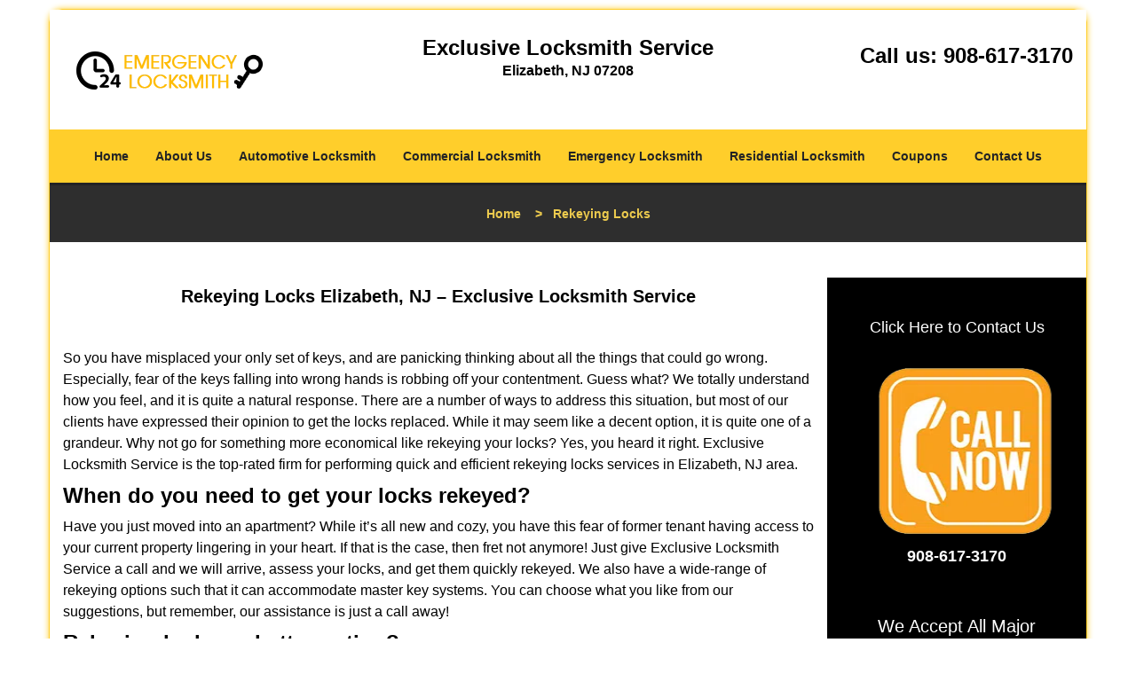

--- FILE ---
content_type: text/html
request_url: https://elizabeth.exclusive-locksmith-service.com/rekeying-locks.html
body_size: 3892
content:
<!DOCTYPE html><html lang="en"><head><meta charset="utf-8"><meta name="viewport" content="width=device-width, initial-scale=1"> <meta name="keywords" content="locksmith, locks, keys, home"/> <meta name="description" content="rekeying locks So you have misplaced your only set of keys, and are panicking thinking about all the things that could go wrong. Especially, fear of t"/> <meta name="og:keywords" content="locksmith, locks, keys, home"/><meta name="og:description" content="rekeying locks So you have misplaced your only set of keys, and are panicking thinking about all the things that could go wrong. Especially, fear of t"/><meta name="og:title" content="Rekeying Locks Elizabeth, NJ – Exclusive Locksmith Service"/><meta name="og:url" content="https://elizabethexclusive-locksmith-service.com/rekeying-locks.html"/><meta name="og:image" content="https://exclusive-locksmith-service.com/userfiles/Template-L-16/images/Template-L-16-68-3-Mod/logo.webp"/><meta name="twitter:keywords" content="locksmith, locks, keys, home"/><meta name="twitter:description" content="rekeying locks So you have misplaced your only set of keys, and are panicking thinking about all the things that could go wrong. Especially, fear of t"/><meta name="twitter:site" content="exclusive-locksmith-service"/><meta name="twitter:title" content="Rekeying Locks Elizabeth, NJ – Exclusive Locksmith Service"/><meta name="twitter:url" content="https://elizabethexclusive-locksmith-service.com/rekeying-locks.html"/><meta name="twitter:image" content="https://exclusive-locksmith-service.com/userfiles/Template-L-16/images/Template-L-16-68-3-Mod/logo.webp"/><meta name="twitter:card" content="summery"/><title>Rekeying Locks Elizabeth, NJ – Exclusive Locksmith Servic</title> <link rel="canonical" href="https://elizabeth.exclusive-locksmith-service.com/rekeying-locks.html"> <link rel="icon" href="/userfiles/Template-L-16/files/123.png" type="image/png"> <link rel="preconnect" href="https://fonts.gstatic.com" crossorigin> <link rel="preload" href="fonts/fontawesome-webfont.woff2?v=4.3.0" as="font" type="font/woff2" crossorigin> <link href="https://fonts.googleapis.com/css?family=Open+Sans:800,700,600,400,300&amp;display=swap"><link href="https://fonts.googleapis.com/css?family=Oleo+Script:800,700,600,400,300&amp;display=swap"><link href="https://fonts.googleapis.com/css?family=Roboto:800,700,600,400,300&amp;display=swap"> <link rel="stylesheet" href="/css/bootstrap.min.css"> <link rel="stylesheet" href="/css/style.min.css"> <link media="print" onload="this.media='all'" href="/css/custom.rekeying-locks.css" rel="stylesheet"/><!--[if lte IE 8]><script src="/scripts/respond-1.1.0.min.js"></script><![endif]--> <!--[if lt IE 9]><script src="/scripts/html5shiv.js"></script><![endif]--> <script type="text/javascript">document.cookie='resolution='+Math.max(screen.width,screen.height)+("devicePixelRatio"in window?","+devicePixelRatio:",1")+'; path=/';</script><script defer type="application/ld+json">{
    "@context": "https://schema.org",
    "@type": "https://elizabeth.exclusive-locksmith-service.com/#localbusiness",
    "name": "Exclusive Locksmith Service",
    "url": "https://elizabeth.exclusive-locksmith-service.com",
    "logo": "https://exclusive-locksmith-service.com/userfiles/Template-L-16/images/Template-L-16-68-3-Mod/logo.webp",
    "img": "https://exclusive-locksmith-service.com/userfiles/Template-L-16/images/Template-L-16-68-3-Mod/12-rekeying-locks.webp",
    "description": "rekeying locks So you have misplaced your only set of keys, and are panicking thinking about all the things that could go wrong. Especially, fear of t",
    "telephone": "908-617-3170",
    "address": {
        "@type": "PostalAddress",
        "streetAddress": "552 Morris Ave Suite: 1",
        "addressLocality": "Elizabeth",
        "addressRegion": "NJ",
        "postalCode": "07208",
        "addressCountry": "US"
    },
    "openingHoursSpecification": [
        {
            "@type": "OpeningHoursSpecification",
            "dayOfWeek": [
                "Mon",
                "Tue",
                "Wed",
                "Thu",
                "Fri",
                "Sat",
                "Sun"
            ],
            "opens": "00:00",
            "closes": "23:59"
        }
    ],
    "paymentAccepted": [
        "Cash",
        "Credit Card"
    ],
    "currenciesAccepted": "USD",
    "sameAs": [
        "https://www.facebook.com/pages/Exclusive-Locksmith-Service-Elizabeth/446544315530153"
    ],
    "areaServed": [
        {
            "@type": "City",
            "name": "Elizabeth"
        }
    ],
    "services": {
        "serviceType": [
            "Residential Locksmith Services",
            "Commercial Locksmith Services",
            "Emergency Locksmith Services",
            "Automotive Locksmith Services"
        ]
    }
}</script></head> <body><div id="body-container" class="container"> <section id="header"><div class="wrapper-class"> <div class="row"><div class="logo col-sm-4"> <a href="/"><picture class="lazily-loaded-picture"><source srcset="" data-placeholder-srcset="" data-srcset="/userfiles/Template-L-16/images/Template-L-16-68-3-Mod/logo.webp" type="image/webp" class="lazy-source"><img data-get-size="1" width="224" height="70" src="" data-placeholder-srcset="" class="lazy-img" data-src="/userfiles/Template-L-16/images/Template-L-16-68-3-Mod/logo.webp" alt="Exclusive Locksmith Service" data-link="1"></picture></a></div> <div class="header-info col-sm-4 text-center"><span class="h1">Exclusive Locksmith Service</span> <p>Elizabeth, NJ 07208</p></div> <div class="header-contact col-sm-4"><p>Call us: <a href="tel:908-617-3170">908-617-3170</a></p></div></div></div></section> <div id="main-navigation"><div class="wrapper-class"> <div class="row"><div class="col-sm-12 navigation text-center"> <nav class="navbar navbar-default"><button type="button" class="navbar-toggle collapsed" data-toggle="collapse" data-target="#fixed-collapse-navbar"> <span class="sr-only">Toggle navigation</span> <span class="icon-bar"></span> <span class="icon-bar"></span> <span class="icon-bar"></span></button> <div class="collapse navbar-collapse nav-collapse" id="fixed-collapse-navbar"><ul class="nav navbar-nav"> <li class=""><a href="/">Home</a></li> <li class=""><a href="/about-us-locksmith-service.html">About Us</a></li> <li class=""><a href="/automotive-locksmith.html">Automotive Locksmith</a></li> <li class=""><a href="/commercial-locksmith.html">Commercial Locksmith</a></li> <li class=""><a href="/emergency-locksmith.html">Emergency Locksmith</a></li> <li class=""><a href="/residential-locksmith.html">Residential Locksmith</a></li> <li class=""><a href="/coupons-locksmith-service.html">Coupons</a></li> <li class=""><a href="/contact-us-locksmith-service.html">Contact Us</a></li></ul></div></nav></div></div></div></div> <div id="breadcrumb"><div class="wrapper-class"> <div class="row"><div class="col-sm-12 innerPage"> <p class="text-center"><a href="/">Home</a>     &gt;   <strong>Rekeying Locks</strong></p></div></div></div></div> <section id="content"><div class="wrapper-class"> <div class="row"><div class="col-sm-9"> <div class="row"><div class="main-content col-sm-12"> <h1 class="in0"><span class="in1">Rekeying Locks Elizabeth, NJ – Exclusive Locksmith Service</span></h1> <div class="temp-content-holder temp-content-0"></div> <div class="temp-content-holder temp-content-1"></div> <h2>When do you need to get your locks rekeyed?</h2> <div class="temp-content-holder temp-content-2"></div> <h2>Rekeying locks - a better option?</h2> <div class="temp-content-holder temp-content-3"></div> <p><strong>Replacement is inevitable, if:<picture class="lazily-loaded-picture"><source srcset="" data-placeholder-srcset="" data-srcset="/userfiles/Template-L-16/images/Template-L-16-68-3-Mod/12-rekeying-locks.webp" type="image/webp" class="lazy-source"><img alt="Exclusive Locksmith Service Elizabeth, NJ 908-617-3170 - 12-rekeying-locks" width="300px" height="176px" src="" data-placeholder-srcset="" class="lazy-img in2" data-src="/userfiles/Template-L-16/images/Template-L-16-68-3-Mod/12-rekeying-locks.webp" title="Exclusive Locksmith Service Elizabeth, NJ 908-617-3170"></picture></strong></p> <ul><li>You have got rusted and old locks</li> <li>It has undergone severe wear and tear</li> <li>You need to enhance you security system</li> <li>You have outdated locks</li> <li>Your lock has been vandalized recently</li></ul> <h2>Call in the experts for rekeying locks:</h2> <div class="temp-content-holder temp-content-5"></div> <div class="temp-content-holder temp-content-6"></div></div></div></div> <div id="sidebar" class="col-sm-3 T2Hanimate" data-offset="90%" data-animation="fadeInLeft"><div class="row"> <div class="sidebar-block col-xs-12"><div class="sidebar-content"> <p class="in3"> </p> <p class="in3"><span class="in5"><a href="/contact-us-locksmith-service.html">Click Here to Contact Us</a></span></p> <p class="in3"><a href="/contact-us-locksmith-service.html"><picture class="lazily-loaded-picture"><source srcset="" data-placeholder-srcset="" data-srcset="/userfiles/Template-L-16/images/Template-L-16-68-3-Mod/call-us-now-01.webp" type="image/webp" class="lazy-source"><img width="193" height="218" alt="Exclusive Locksmith Service Elizabeth, NJ 908-617-3170" src="" data-placeholder-srcset="" class="lazy-img" data-src="/userfiles/Template-L-16/images/Template-L-16-68-3-Mod/call-us-now-01.webp" title="Exclusive Locksmith Service Elizabeth, NJ 908-617-3170"></picture></a><br> <span class="in5"><a href="tel:908-617-3170"><strong>908-617-3170</strong></a></span></p></div></div> <div class="sidebar-block col-xs-12"><div class="sidebar-content"> <p class="in3"> </p> <p class="in3"><span class="in1">We Accept All Major Credit Cards</span></p> <p class="in3"><picture class="lazily-loaded-picture"><source srcset="" data-placeholder-srcset="" data-srcset="/userfiles/Template-L-16/images/Template-L-16-68-3-Mod/sb-credit.webp" type="image/webp" class="lazy-source"><img alt="Exclusive Locksmith Service Elizabeth, NJ 908-617-3170 - sb-credit" width="350px" height="70px" src="" data-placeholder-srcset="" class="lazy-img in12" data-src="/userfiles/Template-L-16/images/Template-L-16-68-3-Mod/sb-credit.webp" title="Exclusive Locksmith Service Elizabeth, NJ 908-617-3170"></picture></p></div></div> <div class="sidebar-block col-xs-12"><div class="sidebar-heading"> <div class="reversed-h default-h2 old-h2">Contact Form</div></div> <div class="sidebar-content"><form name="sidebarcontactus" method="post" class="contact-form sidebarform" id="sidebarcontactForm"><p class="sideabar-top-info">Simply fill the form below</p><div class="messageBox"></div><input type="text" placeholder="Name" name="sname" size="30" id="sidebar-name" class="required form-control" value="" title="Name Field required"><br><input type="text" placeholder="Phone" name="sphone" size="30" id="sidebar-phone" pattern="[0-9\-\_]+" class="required form-control" value="" title="Phone Field required"><br><input type="text" placeholder="Email" name="semail" size="30" id="sidebar-email" class="required email form-control" title="Email Field required" value=""><br><div class="clr"></div><textarea name="smessage" placeholder="Message" class="required form-control" id="sidebar-message" title="Message Field require"></textarea><br><script type="text/javascript">let drawOnBootExecuted=false;document.addEventListener('DOMContentLoaded',function(event){if(!drawOnBootExecuted){drawOnBoot();drawOnBootExecuted=true;}});</script><div class="BotRecaptcha"></div><br> <input type="hidden" class="cp" name="captcha" value=""><input type="submit" name="ssubmit" value="Submit"> <input type="hidden" name="action" value="sendsidebar" class="submit"></form></div></div></div></div></div></div></section> <section id="footer" class="mobile-pb80"><div class="wrapper-class"> <div class="row"><div class="col-sm-12 text-center footer_text"> <div itemscope=""> <div class="cardtitle in13"><span class="in14">Exclusive Locksmith Service</span></div> <p class="in3"><span class="in16">Exclusive Locksmith Service</span> <span class="in16">|</span> <span class="in16">Hours: <time datetime="Mo-Su" itemprop="openingHours">Monday through Sunday, All day </time>[</span> <a href="https://map.google.com" itemprop="maps" target="_blank" rel="noreferrer">map &amp; reviews </a><span class="in16">]</span><br> <span class="in16">Phone:</span> <a href="tel:908-617-3170">908-617-3170</a> <span class="in16">|</span> <a href="https://elizabeth.exclusive-locksmith-service.com" itemprop="url">https://elizabeth.exclusive-locksmith-service.com</a></p> <div itemprop="address" itemscope="" class="in22">Elizabeth, NJ 07208 <span itemprop="streetAddress"><label>(Dispatch </label></span>Location)</div></div> <p class="in3"><a href="/">Home</a> <span class="in16">|</span> <a href="/residential-locksmith.html">Residential</a> <span class="in25">|</span> <a href="/commercial-locksmith.html">Commercial</a> <span class="in25">|</span> <a href="/automotive-locksmith.html">Automotive</a> <span class="in25">|</span> <a href="/emergency-locksmith.html">Emergency</a> <span class="in25">|</span> <a href="/coupons-locksmith-service.html">Coupons</a> <span class="in25">|</span> <a href="/contact-us-locksmith-service.html">Contact Us</a></p> <p class="in3"><a href="/locksmith-terms-and-conditions.html">Terms &amp; Conditions</a> <span class="in25">|</span> <a href="/locksmith-price-list.html">Price List</a><span class="in25">|</span> <a href="/site-map.html">Site-Map</a></p> <p class="in33"><span class="in16">Copyright <strong>©</strong> Exclusive Locksmith Service 2016 - 2026 All rights reserved</span></p></div></div></div></section></div> <a id="back-to-top" href="#header" class="text-center" aria-label="back to top"><i class="fa fa-arrow-up"></i><span class="d-none">top</span></a> <div class="call-support show-mobile"><a href="tel:+19086173170" class="btn"><i class="fa fa-phone"></i> Call</a></div> <style type="text/css"></style> <script defer type="text/javascript" src="/scripts/jquery-1.12.4.min.js"></script> <script defer type="text/javascript" src="/scripts/wow.js"></script> <script defer type="text/javascript" src="/scripts/bootstrap.min.js"></script> <script defer type="text/javascript" src="/scripts/owl.carousel.js"></script> <script defer type="text/javascript" src="/scripts/jquery.prettyPhoto.js"></script> <script defer type="text/javascript" src="/scripts/waypoints.js"></script> <script defer type="text/javascript" src="/scripts/jquery.nivo.slider.js"></script> <script defer type="text/javascript" src="/scripts/jquery.validate.js"></script> <script defer type="text/javascript" src="/scripts/custom.js"></script><iframe class="fb-frame" src="https://www.facebook.com/plugins/share_button.php?href=https%3A%2F%2Fwww.facebook.com%2Fpages%2FExclusive-Locksmith-Service-Elizabeth%2F446544315530153&layout&size&width=0&height=0&appId" width="0" height="0" scrolling="no" frameborder="0" allowfullscreen="true" target="_top" allow="autoplay; clipboard-write; encrypted-media; picture-in-picture"></iframe><script defer type="text/javascript" src="/scripts/rekeying-locks.js"></script></body></html>

--- FILE ---
content_type: text/css
request_url: https://elizabeth.exclusive-locksmith-service.com/css/style.min.css
body_size: 5026
content:
body{word-break:break-word}#footer .footer_text a{word-break:break-word!important}img{max-width:100%;height:auto!important}iframe{max-width:100%}a{text-decoration:none!important;outline:0!important}ul li{list-style:inside}.aboutbox ul li,#expect ul li{list-style:none;padding-left:0}h1{color:#222;font-family:"Open Sans",sans-serif;font-size:36px;margin-top:0}h2{color:#555;font-family:Raleway,sans-serif;font-size:30px;font-weight:normal;margin-top:0}h3{color:#222;font-family:"Open Sans",sans-serif;font-size:24px;font-weight:600}h4{color:#555;font-family:Raleway,sans-serif;font-size:18px;font-weight:normal}h5{color:#222;font-family:"Open Sans",sans-serif;font-size:16px;font-weight:normal}h6{color:#555;font-family:Raleway,sans-serif;font-size:16px;font-weight:400}p{color:#6d6d6d;font-family:"Open Sans",sans-serif;font-size:14px;line-height:24px}.address{margin-bottom:10px}.address p{display:inline-block}.seperator hr{width:60px;margin:20px auto;text-align:center;border:1px solid}label{color:#000}a#back-to-top{background:#217abe none repeat scroll 0 0;border-radius:50%;bottom:20px;color:#fff;display:none;font-size:20px;height:52px;line-height:32px;padding:10px;position:fixed;right:20px;text-align:center;text-decoration:none;width:52px;z-index:9999;transition:all .3s}a#back-to-top:hover,a#back-to-top:focus{transition:all .3s;color:#000;text-decoration:none;outline:0}#content{padding:40px 0}#content a:hover{text-decoration:underline!important}#breadcrumb{padding:20px 0}#breadcrumb .innerPage p{margin:0}#header{padding:30px 0;background-color:#fff}#header a:hover{text-decoration:underline!important}#header .header-info{padding:0}#header .header-info p{color:#434343;font-size:14px;font-weight:bold;font-family:"Open Sans",sans-serif;margin-bottom:0}#header .header-info p:last-child{margin-top:0}#header .header-contact{text-align:right;padding-top:10px}#header .header-contact p{color:#58116e;font-size:20px;font-family:"Open Sans",sans-serif}#header .header-contact p a{color:#ff5e3a;font-size:20px;font-weight:bold;font-family:"Open Sans",sans-serif}#main-navigation .navigation{padding:0}#main-navigation .navbar-default{background-color:transparent;border:0;margin:0}#main-navigation{border-bottom:3px solid}#main-navigation .navbar-default .navbar-collapse.collapse{padding:0}#main-navigation .navbar-nav{float:none;font-size:0}#main-navigation .navbar-nav>li{display:inline-block;float:none}#main-navigation .navbar-nav>li>a{padding-bottom:20px;padding-top:20px;background-color:transparent!important}.navbar{min-height:auto}#main-navigation .navbar-default .navbar-nav>.active>a,#main-navigation .navbar-default .navbar-nav>.active>a:hover,#main-navigation .navbar-default .navbar-nav>.active>a:focus{background-color:transparent}#main-navigation .navbar-default ul li{list-style:none}#main-navigation .dropdown-menu{padding:8px;overflow-y:auto;max-width:500px}#main-navigation .dropdown-menu .dropdown-menu{border-bottom-left-radius:0;border-top-left-radius:0;box-shadow:none;left:100%;margin-top:-1px;position:absolute;top:0}#main-navigation .navbar-default .navbar-nav .dropdown-menu{background-color:rgba(255,255,255,.75)}#main-navigation .navbar-default .navbar-nav .dropdown-menu li a{border-bottom:1px solid #000;padding:7px 15px}#main-navigation .navbar-default .navbar-nav .dropdown-menu li:last-child a{border:0}#main-navigation .navbar-default .navbar-nav .dropdown-menu li a::before{color:#fc643d;content:"\f0da";font-family:fontawesome;left:12px;position:absolute}#main-navigation .navbar-nav li i.fa{bottom:3px;color:#fff;left:0;position:absolute;right:0;text-align:center}#top-banner{min-height:120px}.ms-layer.light-title{letter-spacing:0}#top-banner #mainSlider a.btn-apply{padding:10px 30px!important;border-radius:0}#banner-slider .banner-info{bottom:0;left:0;position:absolute;right:0;top:0}#banner-slider .banner-info-Inner{bottom:30%;padding:0 17%;text-align:center;position:absolute}#banner-slider .nivo-caption a.banner-btn{background-color:#06ad18;color:#fff;display:inline-block!important;font-family:Source Sans Pro,sans-serif;font-size:22px;font-weight:bold;margin-top:30px;padding:7px 30px;transition:all .3s;border:2px solid #fff;margin-bottom:15px}#banner-slider .nivo-caption a.banner-btn:hover{text-decoration:none;transition:all .3s}#banner-slider .nivo-prevNav{left:15px;margin-top:-25px!important;position:absolute;top:50%}#banner-slider .nivo-nextNav{margin-top:-25px!important;position:absolute;right:15px;top:50%}#banner-slider .nivo-nextNav i.fa,#banner-slider .nivo-prevNav i.fa{background-color:#000!important;color:#fff;display:inline-block!important;font-size:18px;height:40px;line-height:40px;width:40px;border-radius:50%;text-align:center;opacity:.7;transition:all .2s}#banner-slider .nivo-nextNav i.fa:hover,#banner-slider .nivo-prevNav i.fa:hover{opacity:1;transition:all .2s}#banner-slider .nivo-caption{bottom:35%;background-color:transparent;opacity:1;text-align:left}#banner-slider .nivo-caption h3{margin-top:0}#banner-slider .slider-inner{padding:20px}.nivoSlider:hover .nivo-directionNav{opacity:1;transition:all .3s ease 0s}.nivo-directionNav{opacity:0;transition:all .3s ease 0s}#about-images{padding:60px 0;background-size:cover}.aboutbox a:hover{text-decoration:underline!important}.aboutbox p{margin-top:10px}.aboutbox ul li:before{content:"\f054";font-family:fontawesome;margin-right:8px;font-size:12px}.aboutbox{padding:10px}.aboutbox h2 a,.aboutbox a h2{height:2.25em}.aboutbox>ul{padding-top:30px;-moz-column-count:2;column-count:2;-webkit-column-count:2;border-top:2px solid}#client-logos{padding:30px 0}#client-logo-slider{padding:30px 0}#client-logos .item{padding:0 15px}.icon-container{height:30px;width:30px;background-color:#5EA9DD;border-radius:10px;text-align:center;border:1px solid #5EA9DD}.icon-container:hover{background-color:#4b87b0;border:1px solid #4b87b0}.icon-container i{line-height:30px;color:#fff;font-size:18px}.icon-container:hover i{color:#fff}#social-icons-new{padding:30px 0 40px}#social-icons-new .item{display:inline-block}#social-icons-new .icon-container{margin-right:10px;height:60px;width:60px;border-radius:0;border:2px solid}#social-icons-new .icon-container i{line-height:60px}#social-media-slider-new h2{margin-bottom:20px}#add-banner{padding:60px 0}#prefooter ul li{border-bottom:1px solid #5c5959;line-height:28px}#prefooter a:hover{text-decoration:underline!important}#google-map{background-size:cover}#google-map a:hover{text-decoration:underline!important}.google-map-inner{border-top:1px solid #c9c9c9;padding:25px 0}#footer .footer_text a{padding:0 5px}.htmlcontactform h2{color:#000;font-size:18px;font-family:Source Sans Pro,Arial,sans-serif;margin-bottom:10px;font-weight:bold}#htmlcontactForm p{color:#000;font-size:14px;font-family:Source Sans Pro,Arial,sans-serif;margin-bottom:10px}#htmlcontactForm input[type=submit]{background-color:#FE0000;border:1px solid #fff;color:#fff;padding:7px 25px;transition:all .3s}#footer{padding:15px 0 10px;text-align:center}.footer-menu{text-align:right}.footer-menu ul{list-style:outside none none;padding-left:0}.footer-menu ul li{display:inline-block;margin-right:5px}#footer .footer_text p,#footer .footer_text ul li{margin-bottom:0}#sidebar #sidebarcontactForm p{color:#fff;font-size:14px;font-family:Source Sans Pro,Arial,sans-serif;margin-bottom:10px}#sidebar #sidebarcontactForm input[type=submit]{background-color:#FE0000;border:1px solid #fff;color:#fff;padding:7px 15px;transition:all .3s;margin-bottom:15px}#sidebar{padding-bottom:15px;text-align:center}#sidebar .sidebar-content ul{text-align:left}#sidebar .sidebar-content ul li{list-style:inside}#sidebar .sidebar-heading>h3{border-bottom:2px solid #8cc449;display:inline-block;padding:10px 20px;text-transform:capitalize}#sidebar .sidebar-content{margin:10px;padding:0 5px}#sidebar .sidebar-content a{display:inline-block}#sidebar .sidebar-content img{max-width:22rem;width:100%}#google-map{padding:60px 0}.company-info .item{display:inline-block;margin-right:10px}.contact-us{margin:0 0 40px}.footer-icon{margin-top:40px}.footer-icons-text{margin-bottom:15px}.footer-icon p{margin:15px 0}.socialMediaLinks{padding:0}#sidebar a.social_media_icon img{margin:5px}#sidebar a.social_media_icon i.fa{background-color:#fff;color:#000;border:1px solid #000;border-radius:50%;font-size:32px;height:55px;line-height:55px;width:55px;margin:5px;max-width:100%}#sidebar a.social_media_icon i.fa:hover{background-color:#000;color:#fff;border:1px solid #000}#prefooter{padding:60px 0;text-align:center}.resources ul li{margin-bottom:7px}#expect{padding:60px 0 100px;background-size:cover}#expect a:hover{text-decoration:underline!important}#expect ul{-moz-column-count:2;column-count:2;-webkit-column-count:2;margin-top:30px}#expect p,#expect ul li{line-height:30px}#expect ul li:before{content:"\f084";margin-right:10px;font-size:12px;font-family:fontawesome}@media (max-width:767px){#main-navigation .navbar-default .navbar-collapse.collapse{padding:0 15px}#main-navigation .navbar-default ul li{list-style:outside none none;width:100%;display:block;text-align:left;margin-left:20px}#plans-text p{font-size:24px!important}.map,.contact-us{margin-top:30px}.footer-menu,.footer_text,#header,#header .header-contact{text-align:center}.aboutbox{margin:10px 0}#banner-slider .nivo-caption p{font-size:14px!important}#banner-slider .nivo-caption h2{font-size:18px!important}#banner-slider .nivo-caption{bottom:0!important}#expect ul{-moz-column-count:auto;column-count:auto;-webkit-column-count:auto}#main-navigation{position:relative}.aboutbox>ul{-moz-column-count:1;column-count:1;-webkit-column-count:1}}@media (min-width:768px) and (max-width:992px){#google-map .company-info p,#google-map .company-info ul li,#google-map .company-info a{font-size:13px!important}#expect ul{-moz-column-count:2;column-count:2;-webkit-column-count:2}.aboutbox>ul{-moz-column-count:1;column-count:1;-webkit-column-count:1}}.divTable{display:table;width:100%;margin:0 auto}.divTableRow{display:table-row}.divTableHeading{background-color:#EEE;display:table-header-group}.divTableCell,.divTableHead{border:1px solid #transparent;display:table-cell;padding:3px 10px}.divTableHeading{background-color:#EEE;display:table-header-group;font-weight:bold}.divTableFoot{background-color:#EEE;display:table-footer-group;font-weight:bold}.divTableBody{display:table-row-group}#footer .footer_text p{word-break:break-word}#footer .footer_text a{word-break:keep-all}.mobile-pb80{padding-bottom:80px!important}.call-support{position:fixed;bottom:0;width:100%;text-align:center;padding:12px 0;z-index:9998;background:#174DBC;border-top:1px #fff solid}.call-support a.btn{font-weight:600;color:white;font-family:Arvo,sans-serif;width:100%}.show-mobile{display:block}@media only screen and (min-width:767px){.mobile-pb80{padding-bottom:10px!important}.show-mobile{display:none}.default-page footer{padding:10px}}form.form,form.sidebarform,form.htmlform{position:relative}.form div.formOverlay,.scheduleForm div.formOverlay,.sidebarform div.formOverlay,form.htmlform div.formOverlay{position:absolute;left:0;top:0;right:0;bottom:0;z-index:999;background:rgba(0,0,0,.80) url(../img/loader.gif) 50% 50% no-repeat;padding:20px;border-radius:5px}.scheduleForm div.formOverlay{padding:10px 10px 45px;border-radius:0}body{background-color:#fff;color:#000;font-family:Open Sans,sans-serif;font-size:16px;font-weight:normal;font-style:normal}a{color:#2b32ff}a:focus{color:#2b32ff}a:hover{color:#000}h1{font-family:Open Sans,sans-serif;font-size:32px;font-weight:bold;font-style:normal;color:#000}h2{font-family:Open Sans,sans-serif;font-size:24px;font-weight:bold;font-style:normal;color:#000}h3{font-family:Open Sans,sans-serif;font-size:18px;font-weight:bold;font-style:normal;color:#000}h4{font-family:Open Sans,sans-serif;font-size:18px;font-weight:bold;font-style:normal;color:#000}p{font-family:Open Sans,sans-serif;font-size:16px;font-weight:normal;font-style:normal;color:#000}.seperator hr{color:#ffce2b}a#back-to-top,a#back-to-top:focus{background-color:#000;color:#fff}a#back-to-top:hover{background-color:#000;color:#ffce2b}#services .services-inner{border-bottom-color:#c9c9c9}.google-map-inner{border-top-color:#c9c9c9}.features-inner{border-top-color:#c9c9c9}#content{background-color:#fff}#header{background-color:#fff}#header .header-info strong,#header .header-info .h1{font-family:Open Sans,sans-serif;font-size:24px;font-weight:bold;font-style:normal;color:#000}#header .header-info p{font-family:Open Sans,sans-serif;font-size:16px;font-weight:bold;font-style:normal;color:#000}#header .header-info p i.fa{color:#000}#header .header-contact p{font-family:Open Sans,sans-serif;font-size:24px;font-weight:bold;font-style:normal;color:#000}#header .header-contact p a{font-family:Open Sans,sans-serif;font-size:24px;font-weight:bold;font-style:normal;color:#000}#header .header-contact p a:hover{color:#ffce2b}#main-navigation{border-color:#222325}.call-support{background-color:#ffce2b}.call-support a.btn{font-family:Open Sans,sans-serif;font-size:14px;font-weight:bold;font-style:normal;color:#222325}#main-navigation{background-color:#ffce2b}#main-navigation .navbar-default .navbar-nav>li a{font-family:Open Sans,sans-serif;font-size:14px;font-weight:bold;font-style:normal;color:#222325}#main-navigation .navbar-nav>li:hover,#main-navigation .navbar-nav>li.active{background-color:#222325}#main-navigation .navbar-default .navbar-nav>li a:hover,#main-navigation .navbar-default .navbar-nav>li.active a{color:#fff}#main-navigation .navbar-default .navbar-nav>.active>a,#main-navigation .navbar-default .navbar-nav>.active>a:hover,#main-navigation .navbar-default .navbar-nav>.active>a:focus{color:#fff}#main-navigation .navbar-default .navbar-nav>.open>a,#main-navigation .navbar-default .navbar-nav>.open>a:hover,#main-navigation .navbar-default .navbar-nav>.open>a:focus{color:#fff}#main-navigation .navbar-default .navbar-nav .dropdown-menu li a{color:#fff}#main-navigation .navbar-default .navbar-nav .dropdown-menu li a:hover{color:#000}#main-navigation .navbar-default .navbar-nav .dropdown-menu{background-color:rgba(255,206,43,.75)}#main-navigation .navbar-default .navbar-nav .dropdown-menu li a::before{color:#ffce2b}#main-navigation .navbar-nav li i.fa{color:#ffce2b}#breadcrumb{background-color:#2e2e2e}#breadcrumb .innerPage p{color:#edcb4e;font-family:Open Sans,Arial,sans-serif;font-size:14px;font-weight:bold;font-style:normal}#breadcrumb .innerPage p a{color:#edcb4e;font-family:Open Sans,Arial,sans-serif;font-size:14px;font-weight:bold;font-style:normal}#breadcrumb .innerPage p a:hover{color:#fff}#banner-slider .nivo-caption h2{color:#222325;font-family:Open Sans,Arial,sans-serif;font-size:32px;font-weight:bold;font-style:normal}#banner-slider .nivo-caption p{color:#000;font-family:Open Sans,Arial,sans-serif;font-size:30px;font-weight:bold;font-style:normal}#add-banner{background-color:#fff}#about-images{background-color:#222325}.aboutbox{background-color:transparent}.aboutbox>ul{border-color:#8E4323}.aboutbox ul li:before{color:#fff}.aboutbox h2,.aboutbox h2 a,.aboutbox a h2{color:#fff;font-family:Open Sans,Arial,sans-serif;font-size:20px;font-weight:normal;font-style:normal}.aboutbox li,.aboutbox p a{color:#fff;font-family:Open Sans,Arial,sans-serif;font-size:14px;font-weight:normal;font-style:normal}#client-logos{background-color:transparent}#sidebar{background-color:#000}#sidebar .sidebar-heading>h3,#sidebar .sidebar-heading .reversed-h{color:#fff;border-color:#fff;font-family:Open Sans,Arial,sans-serif;font-size:20px;font-weight:normal;font-style:normal}#sidebar .sidebar-content p,#sidebar .sidebar-content ul li,#sidebar .sidebar-content ol li,#sidebar #sidebarcontactForm p{color:#fff;font-family:Open Sans,Arial,sans-serif;font-size:14px;font-weight:normal;font-style:normal}#sidebar .sidebar-content a{color:#fff;font-family:Open Sans,Arial,sans-serif;font-size:18px;font-weight:normal;font-style:normal}#sidebar .sidebar-content a:hover{color:#ffce2b}#sidebar #sidebarcontactForm input[type=submit]{color:#ffce2b;background-color:#fff;border-color:#fff;font-family:Oleo Script,Arial,sans-serif;font-size:14px;font-weight:bold;font-style:normal}#sidebar #sidebarcontactForm input[type=submit]:hover{color:#000;background-color:#fff;border-color:#fff}#sidebar .sidebarform label{color:#fff}#google-map{background-color:#f4f4f4;background-image:url(/userfiles/Template-L-16/images/Template-L-16-68-3-Mod/map-bg-img.jpg);background-repeat:repeat;background-position:left top}.htmlcontactform h2,.htmlcontactform h3{color:#ffce2b;font-family:Open Sans,Arial,sans-serif;font-size:24px;font-weight:normal;font-style:normal}#htmlcontactForm p{color:#fff;font-family:Open Sans,Arial,sans-serif;font-size:16px;font-weight:normal;font-style:normal}#htmlcontactForm .form-control,#htmlcontactForm textarea.form-control,#htmlcontactForm .BotBootInput{border-color:#e0e0e0;background-color:#f8f8f8}#google-map .company-info p,#google-map .company-info ul li,#google-map .company-info a{color:#fff;font-family:Open Sans,Arial,sans-serif;font-size:16px;font-weight:normal;font-style:normal}#htmlcontactForm input[type=submit]{color:#000;background-color:#fff;border-color:#ffce2b;font-family:Open Sans,Arial,sans-serif;font-size:15px;font-weight:bold;font-style:normal}#htmlcontactForm input[type=submit]:hover{color:#000;background-color:#ffce2b;border-color:#fff}.icon-container i{color:#fff}.icon-container:hover i{color:#222325}.icon-container{background-color:#222325;border-color:#fff}.icon-container:hover{background-color:#fff;border-color:#222325}.contact-us h2,.contact-us h3{color:#ffce2b;font-family:Open Sans,Arial,sans-serif;font-size:24px;font-weight:normal;font-style:normal}.contact-us p{color:#fff;font-family:Open Sans,Arial,sans-serif;font-size:16px;font-weight:normal;font-style:normal}.map h2,.map h3{color:#ffce2b;font-family:Open Sans,Arial,sans-serif;font-size:24px;font-weight:normal;font-style:normal}.footer-icon p a{color:#ffce2b;font-family:Open Sans,Arial,sans-serif;font-size:15px;font-weight:bold;font-style:normal}.footer-icon #address{color:#ffce2b;font-family:Open Sans,Arial,sans-serif;font-size:22px;font-weight:normal;font-style:normal}.footer-icon #phone{color:#ffce2b;font-family:Open Sans,Arial,sans-serif;font-size:22px;font-weight:normal;font-style:normal}.footer-icon #mail{color:#ffce2b;font-family:Open Sans,Arial,sans-serif;font-size:22px;font-weight:normal;font-style:normal}.footer-icon p a:hover{color:#202020}.footer-icon i.fa{color:#202020}#sidebar a.social_media_icon i.fa{color:#fff;background-color:#ffce2b;border-color:#ffce2b}#sidebar a.social_media_icon i.fa:hover{color:#000;background-color:#ffce2b;border-color:#ffce2b}#social-icons-new .icon-container i{color:#ffce2b}#social-icons-new .icon-container:hover i{color:#fff}#social-icons-new .icon-container{background-color:transparent;border-color:#ffce2b}#social-icons-new .icon-container:hover{background-color:#ffce2b;border-color:#ffce2b}#footer{background-color:#ffce2b}#footer .footer_text p,#footer .footer_text ul li{color:#fff;font-family:Roboto,Arial,sans-serif;font-size:14px;font-weight:normal;font-style:normal}#footer .footer_text a{color:#000;font-family:Roboto,Arial,sans-serif;font-size:14px;font-weight:normal;font-style:normal}#footer .footer_text a:hover{color:#000}.footer-menu ul li a{color:#000;font-family:Roboto,Arial,sans-serif;font-size:14px;font-weight:normal;font-style:normal}.footer-menu ul li a:hover{color:#000}#social-icons-new{background-color:#232323}#social-media-slider-new h2{font-family:Open Sans,Arial,sans-serif;font-size:30px;font-weight:normal;font-style:normal;color:#fff}.icon-container i{color:#fff}.icon-container:hover i{color:#222325}.icon-container{background-color:#222325;border:#fff}.icon-container:hover{background-color:#fff;border:#222325}#prefooter{background-color:#e7cec2}#prefooter h2 a,#prefooter a h2,#prefooter h3 a,#prefooter a h3{color:#ffce2b;font-family:Open Sans,Arial,sans-serif;font-size:24px;font-weight:normal;font-style:normal}#prefooter p,#prefooter ul li{color:#202020;font-family:Open Sans,Arial,sans-serif;font-size:16px;font-weight:normal;font-style:normal}#prefooter a{color:#ffce2b;font-family:Open Sans,Arial,sans-serif;font-size:15px;font-weight:bold;font-style:normal}#prefooter a:hover,#prefooter h2 a:hover,#prefooter a:hover h2,,#prefooter h3 a:hover,#prefooter a:hover h3{color:#202020}#prefooter ul li{border-bottom-color:transparent}#expect{background-color:#FFCE2B}#expect h3{color:#222325;font-family:Open Sans,Arial,sans-serif;font-size:30px;font-weight:bold;font-style:normal}#expect p,#expect ul li{color:#202020;font-family:Open Sans,Arial,sans-serif;font-size:15px;font-weight:normal;font-style:normal}#expect a{color:#2b32ff;font-family:Open Sans,Arial,sans-serif;font-size:15px;font-weight:bold;font-style:normal}#expect a:hover{color:#202020}#expect ul li:before{color:#fff}.alert-success{background-color:#dff0d8;border-color:#d6e9c6;color:#3c763d!important}.alert-danger{background-color:#f2dede;border-color:#ebccd1;color:#a94442}ul li{list-style:outside}.wrapper-class{padding:0 15px}#body-container{border:1px solid #ffce2b;border-radius:15px 15px 0 0;box-shadow:0 0 7px #ffce2b;margin:10px auto;overflow:visible;padding:0}#banner-slider .slider-inner{left:5%;position:relative}.aboutbox:nth-of-type(4n+1){clear:both}.call-support{display:none!important}.display-block{display:block!important}.lazily-loaded-picture img[alt]:after{display:block;position:relative;top:-100%;left:0;width:100%;height:100%;background-color:#fff;font-family:Helvetica;font-weight:300;line-height:2;text-align:center;content:attr(alt)}img{height:fit-content!important}.main-content img,img,.logo img{image-rendering:pixelated}.lazily-loaded-picture .lazy-img{opacity:0}#banner-slider img{image-rendering:auto}body.loaded .main-content img,body.loaded img,body.loaded .logo img{image-rendering:auto}.loader-container{position:absolute;margin-top:16px;right:calc(50% - 16px)}.loader{border:16px solid #f3f3f3;border-top:16px solid #3498db;border-radius:50%;width:32px;height:32px;animation:spin 2s linear infinite}@keyframes spin{0%{transform:rotate(0deg)}100%{transform:rotate(360deg)}}.screen-reader-text{border:0;clip:rect(1px,1px,1px,1px);-webkit-clip-path:inset(50%);clip-path:inset(50%);height:1px;margin:-1px;overflow:hidden;padding:0;position:absolute!important;width:1px;word-wrap:normal!important;word-break:normal}.display-inline{display:inline!important}.font-bold{font-weight:bold!important}.mt-10{margin-top:10px!important}.mr-10{margin-right:10px!important}.ml-10{margin-left:10px!important}.aboutbox a h2,#prefooter a h2{margin-top:.75em;text-wrap:balance;text-align:center}p img,div img{margin:.25rem .75rem}.nivoSlider a picture img{margin:0}ol,ul{padding-inline-start:1em}#banner-slider .nivo-caption .default-h3.old-h3{display:block;padding:.5em 1em}#slider{width:100%;height:auto;display:block;position:relative;overflow:hidden}#slider img{width:100%;height:auto;object-fit:cover}.nivoSlider{position:relative;overflow:hidden}.nivo-slice,.nivo-box{z-index:5}@media only screen and (max-width:766px){.show-mobile{display:block!important}}.fb-frame{display:none;border:0;overflow:hidden}@media screen and (min-width:1200px){.navbar-nav:last-child .dropdown-menu{right:0;left:auto}}.default-h1{color:#000;font-family:Open Sans,sans-serif;font-size:32px;margin-top:0;font-family1:"Open Sans",sans-serif;font-size2:36px;font-weight:bold;font-style:normal;color1:#222}.default-h2{color:#000;font-family:Open Sans,sans-serif;font-size:24px;font-weight:bold;margin-top:0;font-family1:Raleway,sans-serif;font-size2:30px;font-weight3:normal;font-style:normal;color1:#555}.default-h3{color:#000;font-family:Open Sans,sans-serif;font-size:18px;font-weight:bold;font-family1:"Open Sans",sans-serif;font-size2:24px;font-weight3:600;font-style:normal;color1:#222}.default-h4{color:#000;font-family:Open Sans,sans-serif;font-size:18px;font-weight:bold;font-family1:Raleway,sans-serif;font-size2:18px;font-weight3:normal;font-style:normal;color1:#555}.default-h5{color:#222;font-family:"Open Sans",sans-serif;font-size:16px;font-weight:normal}.default-h6{color:#555;font-family:Raleway,sans-serif;font-size:16px;font-weight:400}#banner-slider .nivo-caption .default-h3.old-h3{margin-top:0}.aboutbox .default-h2.old-h2 a{height:2.25em;color:#fff;font-family:Open Sans,Arial,sans-serif;font-size:20px;font-weight:normal;font-style:normal}.aboutbox a .default-h2.old-h2{height:2.25em;color:#fff;font-family:Open Sans,Arial,sans-serif;font-size:20px;font-weight:normal;font-style:normal;margin-top:.75em;text-wrap:balance;text-align:center}#social-media-slider-new .default-h2.old-h2{margin-bottom:20px;font-family:Open Sans,Arial,sans-serif;font-size:30px;font-weight:normal;font-style:normal;color:#fff}#prefooter a:hover .reversed-h{text-decoration:underline!important;color:#202020}.htmlcontactform .default-h2.old-h2{color:#ffce2b;font-size:24px;font-family:Open Sans,Arial,sans-serif;margin-bottom:10px;font-weight:normal;color1:#000;font-family2:Source Sans Pro,Arial,sans-serif;font-size3:18px;font-weight4:bold;font-style:normal}#sidebar .sidebar-heading>.default-h3.old-h3{border-bottom:2px solid #8cc449;display:inline-block;padding:10px 20px;text-transform:capitalize;color:#fff;border-color:#fff;font-family:Open Sans,Arial,sans-serif;font-size:20px;font-weight:normal;font-style:normal}#banner-slider .nivo-caption .default-h2.old-h2{font-size:32px;color:#222325;font-family:Open Sans,Arial,sans-serif;font-size1:18px!important;font-weight:bold;font-style:normal}#header .header-info ..default-h1.old-h1{font-family:Open Sans,sans-serif;font-size:24px;font-weight:bold;font-style:normal;color:#000}.aboutbox .default-h2.old-h2{color:#fff;font-family:Open Sans,Arial,sans-serif;font-size:20px;font-weight:normal;font-style:normal}.htmlcontactform .default-h3.old-h3{color:#ffce2b;font-family:Open Sans,Arial,sans-serif;font-size:24px;font-weight:normal;font-style:normal}.contact-us .default-h2.old-h2{color:#ffce2b;font-family:Open Sans,Arial,sans-serif;font-size:24px;font-weight:normal;font-style:normal}.contact-us .default-h3.old-h3{color:#ffce2b;font-family:Open Sans,Arial,sans-serif;font-size:24px;font-weight:normal;font-style:normal}.map .default-h2.old-h2{color:#ffce2b;font-family:Open Sans,Arial,sans-serif;font-size:24px;font-weight:normal;font-style:normal}.map .default-h3.old-h3{color:#ffce2b;font-family:Open Sans,Arial,sans-serif;font-size:24px;font-weight:normal;font-style:normal}#prefooter .default-h2.old-h2 a{color:#ffce2b;font-family:Open Sans,Arial,sans-serif;font-size:24px;font-weight:normal;font-style:normal}#prefooter a .default-h2.old-h2{color:#ffce2b;font-family:Open Sans,Arial,sans-serif;font-size:24px;font-weight:normal;font-style:normal;margin-top:.75em;text-wrap:balance;text-align:center}#prefooter a h2 .reversed-h{color:#ffce2b;font-family:Open Sans,Arial,sans-serif;font-size:24px;font-weight:normal;font-style:normal;margin-top:.75em;text-wrap:balance;text-align:center}#prefooter .default-h3.old-h3 a{color:#ffce2b;font-family:Open Sans,Arial,sans-serif;font-size:24px;font-weight:normal;font-style:normal}#prefooter a .default-h3.old-h3{color:#ffce2b;font-family:Open Sans,Arial,sans-serif;font-size:24px;font-weight:normal;font-style:normal}#prefooter a h3 .reversed-h{color:#ffce2b;font-family:Open Sans,Arial,sans-serif;font-size:24px;font-weight:normal;font-style:normal}#prefooter a .reversed-h{color:#ffce2b;font-family:Open Sans,Arial,sans-serif;font-size:15px;font-weight:bold;font-style:normal}#prefooter .default-h2.old-h2 a:hover{color:#202020}#prefooter a:hover .default-h2.old-h2{color:#202020}#prefooter a:hover h2 .reversed-h{color:#202020}#prefooter .default-h3.old-h3 a:hover{color:#202020}#prefooter a:hover .default-h3.old-h3{color:#202020}#prefooter a:hover h3 .reversed-h{color:#202020}#expect .default-h3.old-h3{color:#222325;font-family:Open Sans,Arial,sans-serif;font-size:30px;font-weight:bold;font-style:normal}#banner-slider .nivo-caption .default-.default-h3.old-h3.old-.default-h3.old-h3{display:block;padding:.5em 1em}.reveresed-inline *{display: inline;}.reveresed-inline *:after{content: " "}

--- FILE ---
content_type: text/javascript
request_url: https://elizabeth.exclusive-locksmith-service.com/scripts/custom.js
body_size: 3231
content:
(function($) {
  	"use strict";  
	/* for Animation */
	$(document).on("image.loaded", function(){
        new WOW().init();

        $("#client-toplogo-slider").owlCarousel({
            loop:true,
            autoplay:true,
            autoplayHoverPause:true,
            autoPlay: 3000, //Set AutoPlay to 3 seconds
            items : 5,
            itemsDesktop : [1199,4],
            itemsDesktopSmall : [992,4],
            itemsTablet: [768,3],
            pagination : false,
        });
    
        $("#client-logo-slider").owlCarousel({
            loop:true,
            autoplay:true,
            autoplayHoverPause:true,
            autoPlay: 3000, //Set AutoPlay to 3 seconds
            items : 5,
            itemsDesktop : [1199,4],
            itemsDesktopSmall : [992,4],
            itemsTablet: [768,3],
            pagination : false,
        });
    });
	
	
	$("a[data-gal^='prettyPhoto']").prettyPhoto({
	hook: 'data-gal',
	social_tools:false,
	hd: true,
	});
	
	/* Back-to-top */
	var offset =650;
	var duration = 300;
	$('#back-to-top').fadeOut(200);
	$(window).scroll(function() {
		if ($(this).scrollTop() > offset) {
			$('#back-to-top').fadeIn(200);
		} 
		else {
				$('#back-to-top').fadeOut(200);
			}
	});
	$('#back-to-top').on("click",function(event) {
		event.preventDefault();
		$('html, body').animate({scrollTop: 0}, 500);
		return false;
	});
	
	$(window).load(function(){
		if (document.documentElement.clientWidth > 767) {
			$('#main-navigation nav li.dropdown').hover(function () {
			 $(this).find('.dropdown-menu').first().stop(true, true).slideDown('fast')
			$(this).addClass('open');
			}, function () {
				$(this).find('.dropdown-menu').first().stop(true, true).slideUp('fast')
				$(this).removeClass('open');
			});
		}
		else{
			$( "#main-navigation .dropdown-toggle" ).after( $( "<i class='fa fa-caret-down'></i>" ) );
			$( "li.dropdown i" ).click(function(event) {
			$( this ).parents("nav li.dropdown").toggleClass('open')
			});
			
		}
	});
	
	/*responsive Iframes*/
	function adjustIframes()
	{
	  $('iframe').each(function(){
		var
		$this       = $(this),
		proportion  = $this.data( 'proportion' ),
		w           = $this.attr('width'),
		actual_w    = $this.width();
		if ( ! proportion )
		{
			proportion = $this.attr('height') / w;
			$this.data( 'proportion', proportion );
		}
		if ( actual_w != w )
		{
			$this.css( 'height', Math.round( actual_w * proportion ) + 'px' );
		}
	  });
	}
	$(window).on('resize load',adjustIframes);
	
	 
})(jQuery);function drawOnBoot(){var a1=Math.ceil(Math.random()*10);var b1=Math.ceil(Math.random()*10);var c1=a1+b1;$('.BotRecaptcha').before("<p class='captcha-text'>Insert the correct answer</p><p class='display-inline font-bold mt-10'>"+a1+" + "+b1+"?</p> <input class='BotBootInput text-center' type='text' maxlength='2' size='4' class='mr-10 ml-10' aria-label='captcha answer'/>")}function ValidBotBoot(index){var d=$("#"+index).find('.BotBootInput').val();if(d==c){$("form#"+index+" .BotRecaptcha").html('<span><p>validated successfully</p></span>');$("form#"+index).find(".cp").val('captcha');return !0}else{$("form#"+index+" .BotRecaptcha").html('<span><p>Security Code is Wrong</p></span>');return !1}}$.event.special.touchstart={setup:function(_,ns,handle){this.addEventListener("touchstart",handle,{passive:!ns.includes("noPreventDefault")})}};$.event.special.touchmove={setup:function(_,ns,handle){this.addEventListener("touchmove",handle,{passive:!ns.includes("noPreventDefault")})}};$.event.special.wheel={setup:function(_,ns,handle){this.addEventListener("wheel",handle,{passive:!0})}};$.event.special.mousewheel={setup:function(_,ns,handle){this.addEventListener("mousewheel",handle,{passive:!0})}};var imgObserver=new IntersectionObserver((entries,self)=>{entries.forEach(entry=>{lazyLoad(entry.target,!1);self.unobserve(entry.target)})});var sliderObserver=new IntersectionObserver((entries,self)=>{entries.forEach(entry=>{lazyLoad(entry.target,!0);self.unobserve(entry.target)})});var tempObserver=new IntersectionObserver((entries,self)=>{entries.forEach(entry=>{lazyLoad(entry.target,!1);self.unobserve(entry.target)})});function setimagesource(img,picture,is_slider){const source=picture.querySelector('.lazy-source');if(source){source.srcset=source.getAttribute('data-srcset');if(!is_slider){img.src=img.getAttribute('data-src')}else{source.srcset=source.getAttribute('data-placeholder-srcset');if(source!=null&&source.srcset.length==0){source.srcset=source.getAttribute('data-srcset')}img.src=source.srcset}$(img).css('opacity',100);return !0}return !1}function lazyLoad(img,is_slider){var picture=img.parentElement;if(!setimagesource(img,picture,is_slider)){setimagesource(img,picture.parentElement,is_slider)}}document.addEventListener('DOMContentLoaded',function(event){var is_mobile=/Android|webOS|iPhone|iPad|iPod|BlackBerry|IEMobile|Opera Mini/i.test(navigator.userAgent);var loaded_timeout=0;if(is_mobile){loaded_timeout=2000}$('#banner-slider #wrapper .lazily-loaded-picture .lazy-img').each((i,img)=>{lazyLoad(img,!0)});$('.lazily-loaded-picture img').each((i,img)=>{lazyLoad(img,!1)});setTimeout(function(){$(document).trigger("image.loaded");$(document).trigger("images.loaded");$(document).trigger("slider.ready")},loaded_timeout)});$('#main-navigation nav li.dropdown').hover(function(){var button=$(this),dropdown=button.find('.dropdown-menu');console.log("HEY");var dropDownTop=button.offset().top+button.outerHeight();dropdown.css('display','block')});$(document).ready(function(){$('.imgPOP').attr('aria-label','header slider');$('.BotBootInput').attr('aria-label','captcha answer');if($('.map iframe')){$('.map iframe').attr('title','Google Map')}console.log('executed');if($(".form").length>0){validateForm(".form")}if($(".sidebarform").length>0){validateForm(".sidebarform")}if($(".htmlform").length>0){validateForm(".htmlform")}$("img[data-link='1']").each(function(index,ele){if(!$(ele).parent().is('a')){if($(ele).parent().is('picture')){if(!$(ele).parent().parent().is('a')){$(ele).parent().wrap("<a href='"+$(ele).attr("src")+"' title='"+$(ele).attr('alt')+"' class='imgPOP'  />")}}else{$(ele).wrap("<a href='"+$(ele).attr("src")+"' title='"+$(ele).attr('alt')+"' class='imgPOP'  />")}}});$('.b-service-box a, .aboutbox a').each(function(index,ele){var a=$(this),page_title=document.title,t=a.text();if(!a.attr('alt')){if(t.length==0){t=a.attr('href')}else if(t=='Read more'){t='Click for more information - Read more'}else if(t.length>0){t=t.replace('\n',' ').replace('\r',' ')}t=page_title+' - '+t;if(!a.attr('aria-label')){a.attr('aria-label',t)}a.attr('alt',t)}});$("a.imgPOP").each(function(index,ele){if(!$(this).attr('href')){var limg=$(this).find('img');if(limg.length>0){if(limg.attr('src')){$(this).attr('href',limg.attr('src'))}else if(limg.attr('data-src')){$(this).attr('href',limg.attr('data-src'))}}}});$(document).on("slider.ready",function(){var nivomainimage=$('.nivo-main-image');if(nivomainimage.length>0){if(!nivomainimage.attr('alt')){nivomainimage.siblings('a').each(function(i,el){if($(el).attr('title')){nivomainimage.attr('alt',$(el).attr('title'));return !1}})}}if($('#map-placeholder').length>0){$('#map-placeholder').replaceWith($('#map-placeholder').data('content'))}$('.slider-wrapper').removeClass('hidden');if($('.email-anchor').length>0){setTimeout(function(){$('.email-anchor').each(function(i,o){var n=$(o).data('name'),d=$(o).data('domain'),e=n+'@'+d;$(o).attr('href','mailto:'+e);$(o).html(e)})},1000)}if($('#slider').length>0){var $slider=$('#slider');var maxHeight=0;$slider.find('img').each(function(){maxHeight=Math.max(maxHeight,$(this).outerHeight())});$slider.height(maxHeight).css('max-height',maxHeight+'px');var slider_effect=$slider.data('effect');if(slider_effect!=undefined){if($('#temp-slider').length>0){$('#temp-slider').remove()}$slider.nivoSlider({effect:'fade',slices:15,boxCols:8,boxRows:4,animSpeed:500,pauseTime:6000,startSlide:0,directionNav:!0,controlNav:!1,controlNavThumbs:!1,pauseOnHover:!0,manualAdvance:!1,prevText:'<i class="fa fa-chevron-left"></i>',nextText:'<i class="fa fa-chevron-right"></i>',randomStart:!1,beforeChange:function(){$slider.height(maxHeight)},afterChange:function(){$slider.height(maxHeight)},slideshowEnd:function(){},lastSlide:function(){},afterLoad:function(){$slider.height(maxHeight)}})}}});$(document).on("images.loaded",function(){$('body').addClass('loaded')});$("body").find("a.imgPOP").on("click",function(e){e.preventDefault();$.fn.prettyPhoto();$.prettyPhoto.open($(this).attr("href"),$(this).attr("title"),'')})});function validateForm(obj){$(obj).validate({submitHandler:function(form){if($(obj).attr("id")=='sidebarcontactForm'){if(!ValidBotBoot('sidebarcontactForm')){return !1}}else if($(obj).attr("id")=='htmlcontactForm'){if(!ValidBotBoot('htmlcontactForm')){return !1}}submitForm=$(form).attr('id');formData=$(form).serialize();$(form).append('<div class="formOverlay" style="width:'+$(form).width()+'px; height:'+$(form).height()+'px;"></form>');$.post('ajax.php',formData+'&h='+submitForm,function(data){res=data.split('::');if(res[0]=='Error'){$('div.formOverlay').remove();grecaptcha.reset();$(form).find('.messageBox').html(res[1]).fadeIn()}else{$(form).html(res[1])}});return !1}})}


--- FILE ---
content_type: text/javascript
request_url: https://elizabeth.exclusive-locksmith-service.com/scripts/rekeying-locks.js
body_size: 1333
content:
$(document).ready(function(){
    $(document).on("images.loaded", function() {        
        let org_contents = {"temp-content-0":"<p>\u00a0<\/p>","temp-content-1":"<p>So you have misplaced your only set of keys, and are panicking thinking about all the things that could go wrong. Especially, fear of the keys falling into wrong hands is robbing off your contentment. Guess what? We totally understand how you feel, and it is quite a natural response. There are a number of ways to address this situation, but most of our clients have expressed their opinion to get the locks replaced. While it may seem like a decent option, it is quite one of a grandeur. Why not go for something more economical like rekeying your locks? Yes, you heard it right. Exclusive Locksmith Service is the top-rated firm for performing quick and efficient rekeying locks services in Elizabeth, NJ area.<\/p>","temp-content-2":"<p>Have you just moved into an apartment? While it\u2019s all new and cozy, you have this fear of former tenant having access to your current property lingering in your heart. If that is the case, then fret not anymore! Just give Exclusive Locksmith Service a call and we will arrive, assess your locks, and get them quickly rekeyed. We also have a wide-range of rekeying options such that it can accommodate master key systems. You can choose what you like from our suggestions, but remember, our assistance is just a call away!<\/p>","temp-content-3":"<p>An average locksmith has got one objective in his mind, to earn the utmost. Hence when you call them over when your locks turn cranky or you miss the set of keys, all they ask you to do is to get the locks replaced. But that isn\u2019t a wise option at all when there is an economical way to upgrade your security system. If your locks are in a good condition, then there would be no need to replace them, rather just rekeying the locks would serve your purposes better!<\/p>","temp-content-5":"<p>Exclusive Locksmith Service upholds strong work ethics and puts the needs of its clients forward and its personal motives behind. We do not tend to use trickery of getting the clients to replace the locks swiftly, rather we suggest the most economical options to our clients. This is why you need to call the experts of Exclusive Locksmith Service to get your locks rekeyed.<\/p>","temp-content-6":"<p>If you need a rekeying locks procedure done, and are in Elizabeth, NJ area, then call Exclusive Locksmith Service now at <strong><a href=\"tel:908-617-3170\">908-617-3170<\/a><\/strong> to avail our services!<\/p>"};
        if(typeof org_contents != 'string'){
            $.each(org_contents, function(k, v){
                let content_holder = $('.'+k);
                if(content_holder.length > 0){
                    content_holder.replaceWith(v);
                }
            });
        }
    });
})